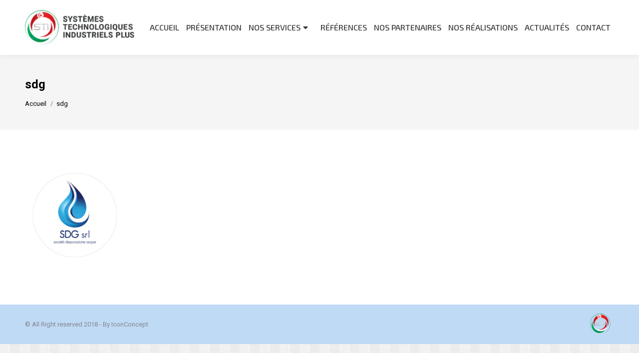

--- FILE ---
content_type: text/plain
request_url: https://www.google-analytics.com/j/collect?v=1&_v=j102&a=725164255&t=pageview&_s=1&dl=https%3A%2F%2Fstitn.com%2Fnos-partenaires%2Fsdg-3%2F&ul=en-us%40posix&dt=sdg%20-%20www.stitn.com&sr=1280x720&vp=1280x720&_u=IADAAEABAAAAACAAI~&jid=1517657357&gjid=1975763976&cid=635533453.1768483505&tid=UA-108272645-1&_gid=2038970354.1768483506&_r=1&_slc=1&z=1774833403
body_size: -559
content:
2,cG-33XRFRD0B8

--- FILE ---
content_type: application/javascript; charset=utf-8
request_url: https://stitn.com/wp-content/plugins/ninja-popups/js/ninjapopups.min.js?ver=f72cf8ee9715d307baf4303c1c170188
body_size: 5320
content:
/*
 Ninja Popups for WordPress
 http://codecanyon.net/item/ninja-popups-for-wordpress/3476479?ref=arscode

 Copyright 2015, ARSCode
*/
var snp_timer,snp_timer_o,snp_is_internal_link;function snp_ga(b,a,c,e){snp_enable_analytics_events&&"function"===typeof ga&&ga("send","event",b,a,c,e)}function snp_set_cookie(b,a,c){-2!=c&&(c=-1!=c?{path:"/",expires:1*c}:{path:"/"},void 0!==snp_ignore_cookies&&0!=snp_ignore_cookies||jQuery.cookie(snp_cookie_prefix+""+b,a,c))}
function snp_close(){if(void 0!==jQuery.fancybox2&&jQuery.fancybox2.isOpen)jQuery.fancybox2.close();else{var b=jQuery("#snp_popup").val();void 0!==snp_f[b+"-open"]&&(snp_f[b+"-close"](),snp_onclose_popup())}}
function snp_onsubmit(b){jQuery("#snp_popup").val();var a=parseInt(jQuery("#snp_popup_id").val());a||(a=b.parents(".snppopup").find(".snp_popup_id").val());var c=b.parents(".snppopup").find(".snp_popup_ab_id").val();void 0===c&&(c=!1);if(!1===jQuery.event.trigger({type:"ninja_popups_submit",popup_id:a}))return!1;var e=b.parents(".snppopup").find(".snp_optin_redirect_url").val();if("#"==b.attr("action")){var d=jQuery('input[type="submit"], button[type="submit"]',b),f=d.outerWidth(),g=d.data("loading"),
l=d.data("success"),k=d.data("nextstep"),m=d.data("step"),n=d.html()?d.html():d.val();g&&(d.hasClass("snp-nomw")||d.css("min-width",f),d.html(g),d.val(g));var h={action:"snp_popup_submit"};h.popup_ID=a;jQuery("input, select, textarea",b).each(function(b){h[this.name]=this.value});b.parents(".snppopup").find(".snp_ajax_before_optin").val()&&jQuery.ajax({url:b.parents(".snppopup").find(".snp_ajax_before_optin").val(),type:"POST",dataType:"json",data:h});b.parents(".snppopup").find(".snp_ajax_url").val()&&
(snp_ajax_url=b.parents(".snppopup").find(".snp_ajax_url").val());jQuery.ajax({url:snp_ajax_url,type:"POST",dataType:"json",data:h,success:function(f){jQuery("input, textarea, select",b).removeClass("snp-error");if(1==f.Ok)if(snp_onconvert("optin",a,c,k||m?!1:!0),jQuery.event.trigger({type:"ninja_popups_submit_success",popup_id:a}),e&&(document.location.href=e),m)snp_bld_gotostep(a,m);else if(k){var h=d.parents(".snp-fb");h.find(".snp-step-show").fadeOut(function(){jQuery(this).removeClass("snp-step-show");
h.find(".snp-step-"+k).fadeIn(function(){jQuery(this).addClass("snp-step-show")})})}else l?(d.text(l),d.val(l),setTimeout("snp_close();",800)):snp_close();else f.Errors&&jQuery.each(f.Errors,function(a,c){"captcha"==a?"1"==c?alert("Wrong captcha response!"):alert(c):(jQuery("input[name='"+a+"'], textarea[name='"+a+"'], select[name='"+a+"']",b).addClass("snp-error"),"1"!=c&&alert(c))}),g&&(d.html(n),d.val(n)),jQuery.event.trigger({type:"ninja_popups_submit_error",popup_id:a})}});jQuery.event.trigger({type:"ninja_popups_submit_after",
popup_id:a});b.parents(".snppopup").find(".snp_ajax_after_optin").val()&&jQuery.ajax({url:b.parents(".snppopup").find(".snp_ajax_after_optin").val(),type:"POST",dataType:"json",data:h});return!1}var p=0;jQuery('input[type="text"]',b).each(function(a){this.value?jQuery(this).removeClass("snp-error"):(p=1,jQuery(this).addClass("snp-error"))});if(1==p)return!1;"_blank"==b.attr("target")&&snp_close();e&&(document.location.href=e);snp_onconvert("optin",a,c);return!0}
function snp_onconvert(b,a,c,e){var d=jQuery("#snp_popup").val();a||(a=parseInt(jQuery("#snp_popup_id").val()));if(d){var f="";snp_separate_cookies&&(f=a);var g=jQuery("#"+d+" .snp_cookie_conversion").val();g||(g=30);snp_set_cookie("snp_"+d+f,"1",g)}jQuery.event.trigger({type:"ninja_popups_convert",popup_id:a});jQuery.post(snp_ajax_url,{action:"snp_popup_stats",type:b,popup_ID:a,ab_ID:c});"optin"!=b&&(b=jQuery("#"+d).find(".snp_optin_redirect_url").val())&&(document.location.href=b);snp_ga("popup",
"subscribe",a);1==e&&snp_close()}function snp_onshare_li(){snp_onconvert("li",0,!1,!0)}function snp_onshare_gp(){snp_onconvert("gp",0,!1,!0)}
function snp_onclose_popup(){var b=jQuery("#snp_popup").val();var a=parseInt(jQuery("#snp_popup_id").val());var c="";snp_separate_cookies&&(c=a);a=jQuery("#snp_popup").val()?jQuery("#"+jQuery("#snp_popup").val()+" .snp_cookie_close").val():-1;jQuery.cookie(snp_cookie_prefix+"snp_"+b+c)||(a||(a=-1),snp_set_cookie("snp_"+b+c,"1",a));jQuery("#snp_exithref").val()&&(document.location.href=jQuery("#snp_exithref").val());jQuery.event.trigger({type:"ninja_popups_close",popup_id:jQuery("#snp_popup_id").val()});
jQuery(".fancybox-overlay").removeClass("snp-pop-"+jQuery("#snp_popup_id").val()+"-overlay");jQuery(".snp-wrap").removeClass("snp-pop-"+jQuery("#snp_popup_id").val()+"-wrap");jQuery("#snp_popup_theme").val("");jQuery("#snp_popup").val("");jQuery("#snp_popup_id").val("");jQuery("#snp_exithref").val("");jQuery("#snp_exittarget").val("")}
function snp_onstart_popup(){jQuery(".fancybox-overlay").addClass("snp-pop-"+jQuery("#snp_popup_id").val()+"-overlay");jQuery(".snp-wrap").addClass("snp-pop-"+jQuery("#snp_popup_id").val()+"-wrap");jQuery(".snp-wrap").addClass("snp-pop-"+jQuery("#snp_popup_theme").val()+"-wrap");var b=jQuery(".snp-pop-"+jQuery("#snp_popup_id").val()).find(".snp_popup_ab_id").val();void 0===b&&(b=!1);jQuery.post(snp_ajax_url,{action:"snp_popup_stats",type:"view",popup_ID:jQuery("#snp_popup_id").val(),ab_ID:b})}
function snp_open_popup(b,a,c,e){if(void 0===jQuery.fancybox2||!jQuery.fancybox2.isOpen)if(0!=snp_enable_mobile||"content"==e||1!=jQuery.browser.mobile){if((void 0===snp_ignore_cookies||1!=snp_ignore_cookies)&&"content"!=e&&(e="",snp_separate_cookies&&(e=jQuery("#"+c+" >  .snp_popup_id").val()),1==jQuery.cookie(snp_cookie_prefix+"snp_"+c+e)))return!0;var d=parseInt(jQuery("#"+c+" .snp_autoclose").val());e=jQuery("#"+c+" .snp_show_cb_button").val();d&&(snp_timer=setTimeout("snp_close()",1E3*d),jQuery("#"+
c+" input").focus(function(){clearTimeout(snp_timer)}));d=jQuery("#"+c+" .snp_overlay").val();jQuery("#snp_popup").val(c);jQuery("#snp_popup_id").val(jQuery("#"+c+" >  .snp_popup_id").val());jQuery("#snp_popup_theme").val(jQuery("#"+c+" >  .snp_popup_theme").val());jQuery("#snp_exithref").val(b);jQuery("#snp_exittarget").val(a);snp_ga("popup","open",jQuery("#snp_popup_id").val());void 0!==snp_f[c+"-open"]?(jQuery("#"+c).appendTo("body"),snp_f[c+"-open"](),snp_onstart_popup()):(b={},"disabled"==d&&
(b.background="none"),jQuery.fancybox2({href:"#"+c,helpers:{overlay:{locked:!1,closeClick:!1,showEarly:!1,speedOut:5,css:b}},padding:0,autoCenter:1==jQuery.browser.mobile?!1:!0,autoDimensions:!0,titleShow:!1,closeBtn:"yes"==e?!0:!1,keys:{close:"yes"==e?[27]:""},showNavArrows:!1,wrapCSS:"snp-wrap",afterClose:function(){return snp_onclose_popup()},beforeShow:function(){return snp_onstart_popup()}}));0<jQuery("#"+c+" .snp-subscribe-social").length&&("undefined"!=typeof FB&&FB.Event.subscribe("edge.create",
function(){snp_onconvert("fb",0,!1,!0)}),"undefined"!=typeof twttr&&(twttr.events.bind("tweet",function(a){snp_onconvert("tw_t",0,!1,!0)}),twttr.events.bind("follow",function(a){snp_onconvert("tw_f",0,!1,!0)})),jQuery("#"+c+" a.pin-it-button").click(function(){snp_onconvert("pi",0,!1,!0)}));jQuery.event.trigger({type:"ninja_popups_open",popup_id:jQuery("#snp_popup_id").val()});return!1}}
function snp_bld_gotostep(b,a){var c=jQuery(".snp-pop-"+b).find(".snp-builder"),e=c.find(".snp-bld-showme"),d=c.find(".snp-bld-step-"+a);void 0!==e.data("animation-close")?(e.removeClass("animated "+e.attr("data-animation")),e.addClass("animated "+e.attr("data-animation-close")).one("webkitAnimationEnd mozAnimationEnd MSAnimationEnd oanimationend animationend",function(){e.removeClass("animated "+e.attr("data-animation-close"));e.removeClass("snp-bld-showme")})):e.removeClass("snp-bld-showme");if(void 0!==
d.attr("data-animation"))d.addClass("animated "+d.attr("data-animation")).addClass("snp-bld-showme").one("webkitAnimationEnd mozAnimationEnd MSAnimationEnd oanimationend animationend",function(){jQuery(this).removeClass("animated "+jQuery(this).attr("data-animation"))});else d.addClass("snp-bld-showme");snp_resp(a);"disabled"==d.attr("data-overlay")?c.next(".snp-overlay").removeClass("snp-overlay-show"):c.next(".snp-overlay").addClass("snp-overlay-show");0<jQuery("#snp-bld-step-bg-"+a).length&&jQuery("#snp-bld-step-bg-"+
a).mb_YTPlayer();snp_stop_video(e);snp_start_video(d);snp_init_map(d);snp_ga("popup","step"+a,jQuery("#snp_popup_id").val());jQuery.event.trigger({type:"ninja_popups_gotostep",popup_id:b,step:a})}function snp_start_video(b){b.find(".snp-bld-video").each(function(){var a=jQuery(this).attr("data-src")+jQuery(this).attr("data-autoplay");jQuery(this).attr("src",a)})}function snp_stop_video(b){b.find(".snp-bld-video").each(function(){var a=jQuery(this).attr("data-src");jQuery(this).attr("src",a)})}
function snp_init_map(b){b.find(".snp-bld-googleMap").each(function(){jQuery(this).height(jQuery(this).parent().height());jQuery(this).width(jQuery(this).parent().width());switch(jQuery(this).attr("data-mapType")){case "ROADMAP":var a=google.maps.MapTypeId.ROADMAP;break;case "SATELLITE":a=google.maps.MapTypeId.SATELLITE;break;case "HYBRID":a=google.maps.MapTypeId.HYBRID;break;case "TERRAIN":a=google.maps.MapTypeId.TERRAIN}a={center:new google.maps.LatLng(parseFloat(jQuery(this).attr("data-coordx")),
parseFloat(jQuery(this).attr("data-coordy"))),zoom:parseInt(jQuery(this).attr("data-zoom")),mapTypeId:a};var b=jQuery(this);a=new google.maps.Map(b[0],a);a={position:new google.maps.LatLng(parseFloat(jQuery(this).attr("data-coordx")),parseFloat(jQuery(this).attr("data-coordy"))),map:a,icon:jQuery(this).attr("data-icon")};new google.maps.Marker(a)})}
jQuery(document).ready(function(b){jQuery(window).resize(function(){snp_resp(!1)});jQuery(".snp_nothanks, .snp_closelink, .snp-close-link").click(function(){snp_close();return!1});jQuery(".snp_subscribeform").preventDoubleSubmission();jQuery(".snp_subscribeform").submit(function(){return snp_onsubmit(jQuery(this))});jQuery(".snp-calendar-input").length&&jQuery(".snp-calendar-input").datepicker();if(0<jQuery("#snppopup-welcome").length){var a=jQuery("#snppopup-welcome .snp_open").val(),c=jQuery("#snppopup-welcome .snp_open_after").val(),
e=jQuery("#snppopup-welcome .snp_open_inactivity").val(),d=jQuery("#snppopup-welcome .snp_open_scroll").val(),f=!1;if("inactivity"===a){var g=0,l=setInterval(function(){g++;g>e&&(window.clearTimeout(l),snp_open_popup("","","snppopup-welcome","welcome"))},1E3);jQuery(this).mousemove(function(a){g=0});jQuery(this).keypress(function(a){g=0})}else"scroll"===a?jQuery(window).scroll(function(){var a=jQuery(document).height()-jQuery(window).height(),b=jQuery(window).scrollTop();parseInt(b/a*100)>=d&&0==
f&&(snp_open_popup("","","snppopup-welcome","welcome"),f=!0)}):c?snp_timer_o=setTimeout("snp_open_popup('','','snppopup-welcome','welcome');",1E3*c):snp_open_popup("","","snppopup-welcome","welcome")}if(0<jQuery("#snppopup-exit").length)if(a=jQuery("#snppopup-exit .snp_show_on_exit").val(),2==a)jQuery("a").click(function(){if(jQuery(this).hasClass("noexitpopup"))snp_is_internal_link=!0;else{if(jQuery(this).hasClass("snppopup"))return snp_open_popup(jQuery(this).attr("href"),jQuery(this).attr("target"),
"snppopup-exit","exit");var a=jQuery(this).attr("href");void 0===a?snp_is_internal_link=!0:"#"!=a.slice(0,1)&&(snp_is_internal_link=0<a.length&&!snp_hostname.test(a)&&snp_http.test(a)?-1==jQuery.inArray(a,snp_excluded_urls)?!1:!0:!0)}}),jQuery(window).bind("beforeunload",function(a){if(!(1==jQuery.cookie(snp_cookie_prefix+"snp_snppopup-exit")&&0==snp_ignore_cookies||void 0!==jQuery.fancybox2&&jQuery.fancybox2.isOpen||1==snp_is_internal_link)){setTimeout("snp_open_popup(jQuery(this).attr('href'),jQuery(this).attr('target'),'snppopup-exit','exit');",
1E3);if(a=a||window.event)a.returnValue=jQuery("#snppopup-exit .snp_exit_js_alert_text").val().replace(/\\n/g,"\n");return jQuery("#snppopup-exit .snp_exit_js_alert_text").val().replace(/\\n/g,"\n")}});else if(3==a){var k=!1;jQuery(document).bind("mouseleave",function(a){a=jQuery(window).width()-a.pageX;0==k&&20<a&&(snp_open_popup(jQuery(this).attr("href"),jQuery(this).attr("target"),"snppopup-exit","exit"),k=!0)})}else snp_use_in_all&&jQuery("a:not(.snppopup)").click(function(){if(jQuery(this).hasClass("snppopup"))return snp_open_popup(jQuery(this).attr("href"),
jQuery(this).attr("target"),"snppopup-exit","exit");var a=jQuery(this).attr("href");if(!snp_hostname.test(a)&&"#"!=a.slice(0,1)&&snp_http.test(a)&&-1==jQuery.inArray(a,snp_excluded_urls))return snp_open_popup(jQuery(this).attr("href"),jQuery(this).attr("target"),"snppopup-exit","exit")}),jQuery("a.snppopup").click(function(){return snp_open_popup(jQuery(this).attr("href"),jQuery(this).attr("target"),"snppopup-exit","exit")});jQuery(".snp-submit").click(function(){b(this).blur()});jQuery(".snp_nextstep").click(function(){var a=
b(this).data("nextstep"),c=b(this).parents(".snp-fb");c.find(".snp-step-show").fadeOut(function(){jQuery(this).removeClass("snp-step-show");c.find(".snp-step-"+a).fadeIn(function(){jQuery(this).addClass("snp-step-show")})});snp_ga("popup","step"+a,jQuery("#snp_popup_id").val());jQuery.event.trigger({type:"ninja_popups_gotostep",popup_id:jQuery("#snp_popup_id").val(),step:a});return!1});jQuery(".snp-overlay").click(function(){"yes"==b(this).attr("data-close")&&snp_close()});jQuery(".snp-bld-gotostep").click(function(){var a=
b(this).data("step"),c=b(this).parents(".snppopup").find(".snp_popup_id").val();snp_bld_gotostep(c,a);return!1});jQuery(document).on("click","a.snppopup-content, a[href^='#ninja-popup-']",function(a){a.preventDefault();(a=jQuery(this).attr("rel"))||(a=jQuery(this).attr("href").replace("#ninja-popup-",""));if(a)return snp_open_popup("","","snppopup-content-"+a,"content")})});
function snp_resp(b){var a=jQuery("#snp_popup").val();if(void 0!==a){a=jQuery("#"+a).find(".snp-builder");b=!1===b?a.find(".snp-bld-showme"):a.find("#snp-bld-step-"+b);var c=jQuery(window).height();a=jQuery(window).width()/b.data("width");c/=b.data("height");a=(a>c?c:a)-.01;1<a&&(a=1);b=b.parent(".snp-bld-step-cont");1>a?(b.css("transform","translateX(-50%) translateY(-50%) scale("+a+")"),b.css("-webkit-transform","translateX(-50%) translateY(-50%) scale("+a+")"),b.css("-moz-transform","translateX(-50%) translateY(-50%) scale("+
a+")"),b.css("-ms-transform","translateX(-50%) translateY(-50%) scale("+a+")")):(b.css("transform",""),b.css("-webkit-transform",""),b.css("-moz-transform",""),b.css("-ms-transform",""))}}
function snp_open_select_link(b,a){jQuery("#snp_popup").val();var c=parseInt(jQuery("#snp_popup_id").val()),e=jQuery(".snp-pop-"+jQuery("#snp_popup_id").val()).find(".snp_popup_ab_id").val();void 0===e&&(e=!1);var d=jQuery(b).data("redirect-rules"),f="";jQuery.map(jQuery(".snp-el-bld-select option:selected"),function(a){d[a.value]&&(f=d[a.value]);return a.value});"yes"==jQuery(b).data("set-cookie")&&snp_onconvert("redirect",!1,e,!0);f&&(a?window.open(f,"_blank"):window.location.href=f);jQuery.event.trigger({type:"ninja_popups_open_link",
popup_id:c});return!1}function snp_open_link(b,a){jQuery("#snp_popup").val();var c=parseInt(jQuery("#snp_popup_id").val()),e=jQuery(".snp-pop-"+jQuery("#snp_popup_id").val()).find(".snp_popup_ab_id").val();void 0===e&&(e=!1);"yes"==jQuery(b).data("set-cookie")&&snp_onconvert("optin",!1,e,!0);a?window.open(jQuery(b).data("url"),"_blank"):window.location.href=jQuery(b).data("url");jQuery.event.trigger({type:"ninja_popups_open_link",popup_id:c});return!1}
function _snp_bld_open(b){var a=jQuery(".snp-pop-"+b+" .snp-builder").not(".snp-pos-static").addClass("snp-bld-showme").find(".snp-bld-step-1");a.addClass("snp-bld-showme");snp_start_video(a);snp_init_map(a);"disabled"!=a.attr("data-overlay")&&jQuery(".snp-pop-"+b+" .snp-overlay").addClass("snp-overlay-show");0<jQuery("#snp-bld-step-bg-1").length&&jQuery("#snp-bld-step-bg-1").mb_YTPlayer();snp_resp(1)}
function _snp_bld_close(b){var a=jQuery(".snp-pop-"+b+" .snp-builder").not(".snp-pos-static"),c=a.find(".snp-bld-showme");snp_stop_video(c);void 0!==c.data("animation-close")?(c.removeClass("animated "+c.attr("data-animation")),c.addClass("animated "+c.attr("data-animation-close")).one("webkitAnimationEnd mozAnimationEnd MSAnimationEnd oanimationend animationend",function(){jQuery(this).removeClass("animated "+jQuery(this).attr("data-animation-close"));jQuery(this).removeClass("snp-bld-showme")})):
c.removeClass("snp-bld-showme");a.removeClass("snp-bld-showme");jQuery(".snp-pop-"+b+" .snp-overlay").removeClass("snp-overlay-show")}jQuery.fn.preventDoubleSubmission=function(){jQuery(this).on("submit",function(b){var a=jQuery(this);!0===a.data("submitted")?b.preventDefault():a.data("submitted",!0)});return this};
(function(b){(jQuery.browser=jQuery.browser||{}).mobile=/(android|bb\d+|meego).+mobile|avantgo|bada\/|blackberry|blazer|compal|elaine|fennec|hiptop|iemobile|ip(hone|od|ad)|iris|kindle|lge |maemo|midp|mmp|mobile.+firefox|netfront|opera m(ob|in)i|palm( os)?|phone|p(ixi|re)\/|plucker|pocket|psp|series(4|6)0|symbian|treo|up\.(browser|link)|vodafone|wap|windows (ce|phone)|xda|xiino/i.test(b)||/1207|6310|6590|3gso|4thp|50[1-6]i|770s|802s|a wa|abac|ac(er|oo|s\-)|ai(ko|rn)|al(av|ca|co)|amoi|an(ex|ny|yw)|aptu|ar(ch|go)|as(te|us)|attw|au(di|\-m|r |s )|avan|be(ck|ll|nq)|bi(lb|rd)|bl(ac|az)|br(e|v)w|bumb|bw\-(n|u)|c55\/|capi|ccwa|cdm\-|cell|chtm|cldc|cmd\-|co(mp|nd)|craw|da(it|ll|ng)|dbte|dc\-s|devi|dica|dmob|do(c|p)o|ds(12|\-d)|el(49|ai)|em(l2|ul)|er(ic|k0)|esl8|ez([4-7]0|os|wa|ze)|fetc|fly(\-|_)|g1 u|g560|gene|gf\-5|g\-mo|go(\.w|od)|gr(ad|un)|haie|hcit|hd\-(m|p|t)|hei\-|hi(pt|ta)|hp( i|ip)|hs\-c|ht(c(\-| |_|a|g|p|s|t)|tp)|hu(aw|tc)|i\-(20|go|ma)|i230|iac( |\-|\/)|ibro|idea|ig01|ikom|im1k|inno|ipaq|iris|ja(t|v)a|jbro|jemu|jigs|kddi|keji|kgt( |\/)|klon|kpt |kwc\-|kyo(c|k)|le(no|xi)|lg( g|\/(k|l|u)|50|54|\-[a-w])|libw|lynx|m1\-w|m3ga|m50\/|ma(te|ui|xo)|mc(01|21|ca)|m\-cr|me(rc|ri)|mi(o8|oa|ts)|mmef|mo(01|02|bi|de|do|t(\-| |o|v)|zz)|mt(50|p1|v )|mwbp|mywa|n10[0-2]|n20[2-3]|n30(0|2)|n50(0|2|5)|n7(0(0|1)|10)|ne((c|m)\-|on|tf|wf|wg|wt)|nok(6|i)|nzph|o2im|op(ti|wv)|oran|owg1|p800|pan(a|d|t)|pdxg|pg(13|\-([1-8]|c))|phil|pire|pl(ay|uc)|pn\-2|po(ck|rt|se)|prox|psio|pt\-g|qa\-a|qc(07|12|21|32|60|\-[2-7]|i\-)|qtek|r380|r600|raks|rim9|ro(ve|zo)|s55\/|sa(ge|ma|mm|ms|ny|va)|sc(01|h\-|oo|p\-)|sdk\/|se(c(\-|0|1)|47|mc|nd|ri)|sgh\-|shar|sie(\-|m)|sk\-0|sl(45|id)|sm(al|ar|b3|it|t5)|so(ft|ny)|sp(01|h\-|v\-|v )|sy(01|mb)|t2(18|50)|t6(00|10|18)|ta(gt|lk)|tcl\-|tdg\-|tel(i|m)|tim\-|t\-mo|to(pl|sh)|ts(70|m\-|m3|m5)|tx\-9|up(\.b|g1|si)|utst|v400|v750|veri|vi(rg|te)|vk(40|5[0-3]|\-v)|vm40|voda|vulc|vx(52|53|60|61|70|80|81|83|85|98)|w3c(\-| )|webc|whit|wi(g |nc|nw)|wmlb|wonu|x700|yas\-|your|zeto|zte\-/i.test(b.substr(0,
4))})(navigator.userAgent||navigator.vendor||window.opera);